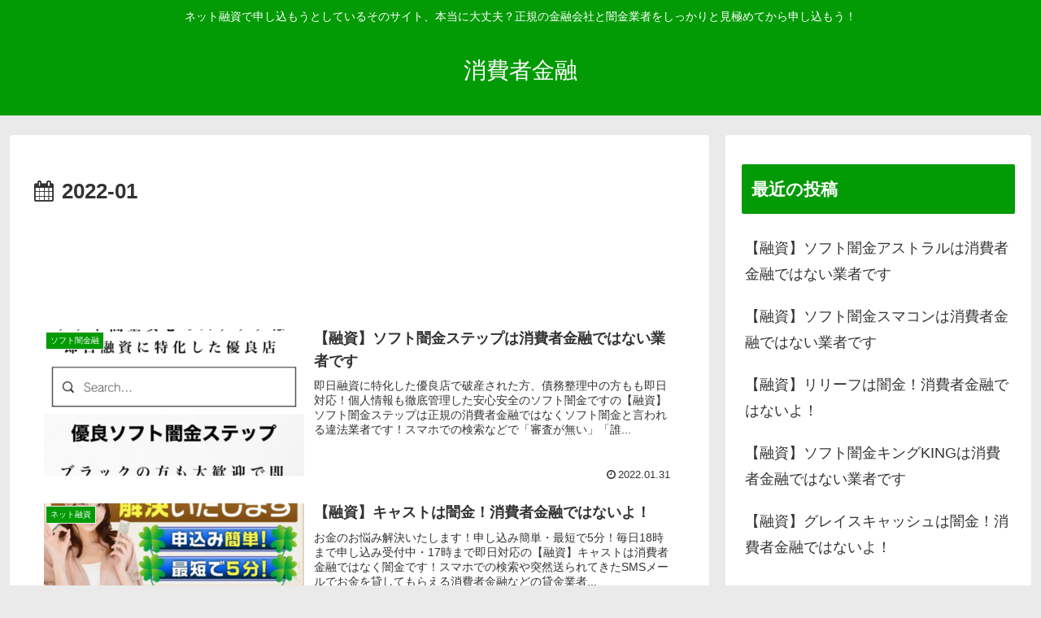

--- FILE ---
content_type: text/html; charset=utf-8
request_url: https://www.google.com/recaptcha/api2/aframe
body_size: 267
content:
<!DOCTYPE HTML><html><head><meta http-equiv="content-type" content="text/html; charset=UTF-8"></head><body><script nonce="wxFrILHHoQZiHFW02F2trg">/** Anti-fraud and anti-abuse applications only. See google.com/recaptcha */ try{var clients={'sodar':'https://pagead2.googlesyndication.com/pagead/sodar?'};window.addEventListener("message",function(a){try{if(a.source===window.parent){var b=JSON.parse(a.data);var c=clients[b['id']];if(c){var d=document.createElement('img');d.src=c+b['params']+'&rc='+(localStorage.getItem("rc::a")?sessionStorage.getItem("rc::b"):"");window.document.body.appendChild(d);sessionStorage.setItem("rc::e",parseInt(sessionStorage.getItem("rc::e")||0)+1);localStorage.setItem("rc::h",'1764325247971');}}}catch(b){}});window.parent.postMessage("_grecaptcha_ready", "*");}catch(b){}</script></body></html>